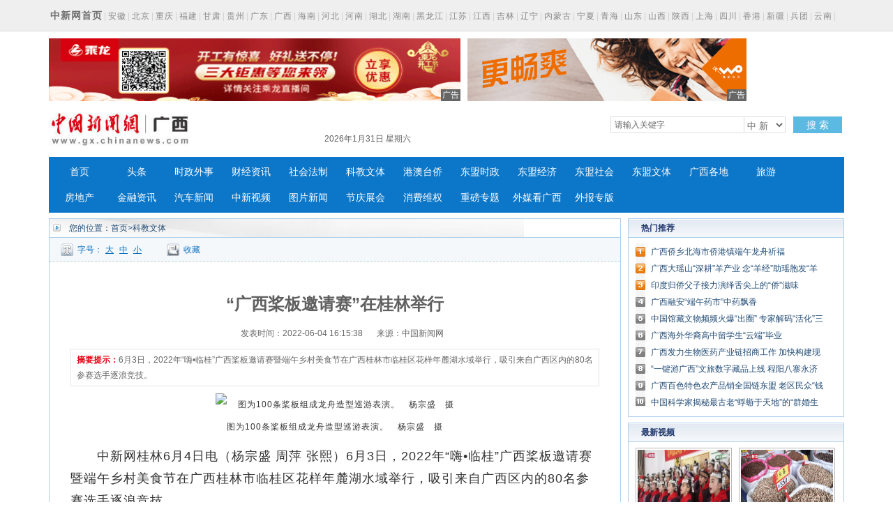

--- FILE ---
content_type: text/html
request_url: http://www.gx.chinanews.com.cn/kjwt/2022-06-04/detail-ihayxecq9570562.shtml
body_size: 36738
content:
<!DOCTYPE html PUBLIC "-//W3C//DTD XHTML 1.0 Transitional//EN" "http://www.w3.org/TR/xhtml1/DTD/xhtml1-transitional.dtd">
<html xmlns="http://www.w3.org/1999/xhtml">
<head>
      <meta http-equiv="Content-Type" content="text/html; charset=utf-8" />
  <meta http-equiv="X-UA-Compatible" content="IE=edge" />
  <!--必填-->
  <meta property="og:type" content="news"/>
  <meta property="og:title" content="“广西桨板邀请赛”在桂林举行"/>
  <meta property="og:description" content="6月3日，2022年“嗨•临桂”广西桨板邀请赛暨端午乡村美食节在广西桂林市临桂区花样年麓湖水域举行，吸引来自广西区内的80名参赛选手逐浪竞技。"/>
  <meta property="og:image" content=""/>
  <!--选填-->
  <meta property="og:url" content=""/>
  <meta property="og:release_date" content="2022-06-04 16:15:38"/>

  <meta name="keywords" content="" />
  <meta name="description" content="6月3日，2022年“嗨•临桂”广西桨板邀请赛暨端午乡村美食节在广西桂林市临桂区花样年麓湖水域举行，吸引来自广西区内的80名参赛选手逐浪竞技。" />
  <title>“广西桨板邀请赛”在桂林举行--中新网广西新闻</title>
  <!--publish at 2022-06-04 16:15:38-->
		

  <link href="/statics/css/base.css" rel="stylesheet" type="text/css" />
  <link href="/statics/css/header_2015.css" rel="stylesheet" type="text/css" />
  <link href="/statics/css/news.css" rel="stylesheet" type="text/css" />
  <script type="text/javascript" src="/statics/js/jquery-1.7.2.min.js" ></script>
  <script type="text/javascript" src="/statics/js/glogal.js"></script>
  <script type="text/javascript" src="/statics/js/hr.ad.min.js" charset="utf-8"></script>
  <script>
    var phoneWidth = parseInt(window.screen.width);
    var designWidth = 540;
    var phoneScale = phoneWidth / designWidth;
    var ua = navigator.userAgent;
    if (/Android (d+.d+)/.test(ua)) {
      var version = parseFloat(RegExp.$1);
      if (version > 2.3) {
        document.write('<meta name="viewport" content="width=' + designWidth +', minimum-scale = ' + phoneScale + ', maximum-scale = ' + phoneScale + ', target-densitydpi=device-dpi">');
      } else {
        document.write('<meta name="viewport" content="width=' + designWidth +', target-densitydpi=device-dpi">');
      }
    } else {
      document.write('<meta name="viewport" content="width=' + designWidth +', user-scalable=no, target-densitydpi=device-dpi">');
    }
  </script>


  <style type="text/css">
    .nav_navcon li{width:80px;}

    .w1000:after,.mainCont:after{
      content: '';
      display: block;
      clear: both;
    }


    .longtextArea p {
      font-size: 16px;
    }

    @media (min-width: 1200px){

      .substation a {
        margin: 0 2px;
      }

      .w1000 {
        width: 1140px;
      }

      .mainCont{
        width:1140px;
      }

      .mainLeft {
        width: 820px;
      }

      .headline dt {
        font-size: 24px; line-height: 60px;
      }

      .longtextArea{
        font-size: 18px;
        line-height: 180%;
      }
      .longtextArea p {
        font-size: 18px;
        line-height: 180%;
      }

    }
  </style>

  <link href="//image.cns.com.cn/default/5ddb9ec3/20190709/wap.css" rel="stylesheet" type="text/css" />
  <script>
var _hmt = _hmt || [];
(function() {
  var hm = document.createElement("script");
  hm.src = "https://hm.baidu.com/hm.js?8e73e20ae43ca439dbb8ae3d215b0226";
  var s = document.getElementsByTagName("script")[0]; 
  s.parentNode.insertBefore(hm, s);
})();
</script>
</head>

<body>
<div class="substation">

<div class="w1000">

<div class="syfs4_left"><strong><a href="//www.chinanews.com" style="font-size:14px; color:#6f6f6f;">中新网首页</a></strong>|<a href="//www.ah.chinanews.com/">安徽</a>|<a href="//www.bj.chinanews.com/">北京</a>|<a href="//www.cq.chinanews.com/">重庆</a>|<a href="//www.fj.chinanews.com/">福建</a>|<a href="//www.gs.chinanews.com/">甘肃</a>|<a href="//www.gz.chinanews.com/">贵州</a>|<a href="//www.gd.chinanews.com/">广东</a>|<a href="//www.gx.chinanews.com/">广西</a>|<a href="//www.hi.chinanews.com/">海南</a>|<a href="//www.heb.chinanews.com/">河北</a>|<a href="//www.ha.chinanews.com/">河南</a>|<a href="//www.hb.chinanews.com/">湖北</a>|<a href="//www.hn.chinanews.com/">湖南</a>|<a href="//www.hlj.chinanews.com/">黑龙江</a>|<a href="http://www.js.chinanews.com/">江苏</a>|<a href="//www.jx.chinanews.com/">江西</a>|<a href="//www.jl.chinanews.com/">吉林</a>|<a href="//www.ln.chinanews.com/">辽宁</a>|<a href="//www.nmg.chinanews.com/ ">内蒙古</a>|<a href="//www.nx.chinanews.com/">宁夏</a>|<a href="//www.qh.chinanews.com/">青海</a>|<a href="http://www.sd.chinanews.com/">山东</a>|<a href="//www.sx.chinanews.com/">山西</a>|<a href="//www.shx.chinanews.com/">陕西</a>|<a href="//www.sh.chinanews.com/">上海</a>|<a href="//www.sc.chinanews.com/">四川</a>|<a href="//www.hkcna.hk/">香港</a>|<a href="//www.xj.chinanews.com/">新疆</a>|<a href="//www.bt.chinanews.com/">兵团</a>|<a href="//www.yn.chinanews.com/">云南</a>|<a href="//www.zj.chinanews.com/">浙江</a></div>
</div>
</div>
<div class="w1000" style="height:90px; margin-top:10px;">
    <ul>
        <li style="float: left; width: 590px;">
            <script>
                ad.show({width:590,height:90,slider:true,m:5,lists:[{width:590,height:90,file:'http://image.cns.com.cn/xinjiang_editor/20220220/ouIU-vsykrsy7886473.gif',url:'https://wx.vzan.com/live/tvchat-190138884?jumpitd=1&shauid=Lpl5Vd8EY0GEnQkXrHL8UA**&fr=&sharetstamp=1645164960244&signupskip=0',style:'',isad:true},{width:590,height:90,file:'http://image.cns.com.cn/xinjiang_editor/20200728/uwef-fzynixm5793432.jpg',url:'http://sthj.gxgg.gov.cn',style:'',isad:true}]});
            </script>
        </li>
        <li style="width: 400px; margin-left: 10px; float: left;">
            <script>
                ad.show({width:400,height:90,slider:true,m:4,lists:[
                    {width:400,height:90,file:'/statics/images/ad/2018wo4g.gif',url:'/statics/images/ad/2018wo4g.html',style:'',isad:true}
                ]});
            </script>
        </li>
    </ul>
</div><!--导航-->
<style type="text/css">
.nav_navcon li{width:80px;}
</style>

<div class="w1000">

<div class="logo_div"><span class="logo"><a href="https://www.gx.chinanews.com/">     <img alt="中国新闻网广西新 闻" height="60" src="http://www.gx.chinanews.com/statics/images/2015/logo.jpg" width="210" /></a> </span>

	<div class="searchnav" id="zxss" style="width: 745px;padding:0;">

<div class="left">

<div class="branch_text">

<iframe src="http://tianqi.2345.com/plugin/widget/index.htm?s=3&amp;z=2&amp;t=0&amp;v=0&amp;d=3&amp;bd=0&amp;k=&amp;f=&amp;q=1&amp;e=1&amp;a=1&amp;c=59431&amp;w=180&amp;h=36&amp;align=left" width="180" height="36" scrolling="no" frameborder="0" allowtransparency="true"></iframe></div>
	<div id="nowTime" ></div>
</div>

		<div class="searchinput right" style="margin-top:12px;"><input id="q" class="search_input" onclick="this.value='',this.style.color='#000'" onkeydown="if(event.keyCode==13)return submitFunNew()" name="q" type="text" value="请输入关键字" />

<div class="search_listbox">

<div class="dii7" id="id7" onmouseover="search_select(0)" onmouseout="search_select(1)" style="_position:relative;padding:0px;margin:0px;">

<div class="select_border">

<div class="select_container"><select id="s0" class="selectnews" name="s0"> <option value="cns">中 新</option>  <option value="baidu">百 度</option> </select></div>
</div>
</div>
</div>
<a class="search_a" onclick="submitFunNew()">搜 索</a>

<div class="clear"></div>
</div>
<script>
			var date = new Date();
			var yy = date.getFullYear();
			var MM = date.getMonth() + 1; 		  
			var dd = date.getDate();
			var weekData=['日','一','二','三','四','五','六'];
			document.getElementById('nowTime').innerHTML = yy+'年'+MM+'月'+dd+'日 星期'+weekData[date.getDay()];
function submitFunNew(){
	var date=new Date();
	var hotword=document.getElementsByName('q')[0].value;
	if (hotword==''||hotword=='请输入关键字'){
		alert('请输入关键字!');
		return false;
	}else{
		if(document.getElementsByName('s0')[0].value=='cns'){ 
			window.open("http://search.news.chinanews.com/search.do?q="+encodeURIComponent(hotword)+"&dbtype=gx");
        }else if(document.getElementsByName('s0')[0].value=='baidu'){
			window.open("http://www.baidu.com/s?ie=utf-8&bs=%E4%B8+%9B%BD&sr=&z=&cl=3&f=8&wd="+encodeURIComponent(hotword)+"&ct=0");
        }}
}
</script>
<div class="clear"></div>
</div>

<div class="clear"></div>
</div>
</div>

<div class="w1000">

<div id="nav">

<ul class="nav_navcon">
	<li><a href="http://www.gx.chinanews.com/">首页</a></li>
	<li><a href="/top/">头条</a></li>
	<li><a href="/sz/">时政外事</a></li>
	<li><a href="/cj/">财经资讯</a></li>
	<li><a href="/sh/">社会法制</a></li>
	<li><a href="/kjwt/">科教文体</a></li>
	<li><a href="/gatq/">港澳台侨</a></li>
	<li><a href="/dmsz/">东盟时政</a></li>
	<li><a href="/dmjj/">东盟经济</a></li>
	<li><a href="/dmsj/">东盟社会</a></li>
	<li><a href="/dmwt/">东盟文体</a></li>
	<li><a href="/gxgd/">广西各地</a></li>
	<li><a href="/ly/">旅游</a></li>
	<li><a href="/fc/">房地产</a></li>
	<li><a href="/jr/">金融资讯</a></li>
	<li><a href="/qc/">汽车新闻</a></li>
	<li><a class="red" href="/video/">中新视频</a></li>
	<li> <a href="/photo/">图片新闻</a></li>
	<li><a class="red" href="/jqzh/">节庆展会</a></li>
	<li> <a href="/xfwq/">消费维权</a></li>
	<li> <a href="/special/">重磅专题</a></li>
	<li> <a href="/mt/">外媒看广西</a></li>
	<li> <a href="/wb/">外报专版</a></li>
</ul>


</div>
</div>

<!--导航结束-->

<div class="top">
  <div class="top_nav">
    <a href="//www.gx.chinanews.com/">中新网广西新闻</a> • <a>正文</a>
  </div>
</div>
<!-- 文章正文 -->
<div class="mainCont">
  <div class="mainLeft">
    <div class="newslistArea">
      <div class="newslistTitle">您的位置：<a href="/">首页</a>&gt;科教文体</div>
      <div class="transform">
        <div class="size">字号：<a href="javascript:T(15);">大</a><a href="javascript:T(14);">中</a><a href="javascript:T(12);">小</a></div>
        <div class="collect"><a href="javascript:;" onClick="add_favorite('“广西桨板邀请赛”在桂林举行');" class="t6">收藏</a></div>
        <div class="share"></div>
      </div>
      <div class="newsInfoBox">
        <dl class="headline">
          <dt class="wryh">“广西桨板邀请赛”在桂林举行</dt>
          <dd><span>发表时间：2022-06-04 16:15:38</span>来源：中国新闻网</dd>
        </dl>
        <div class="summary" >
          <p><strong>摘要提示：</strong>6月3日，2022年“嗨•临桂”广西桨板邀请赛暨端午乡村美食节在广西桂林市临桂区花样年麓湖水域举行，吸引来自广西区内的80名参赛选手逐浪竞技。</p></div>
        <div class="longtextArea" id="ArticleCnt" >
          <!--视频播放器-->
          

                    <!--正文分页开始-->
          <div class="img_wrapper" style="text-align: center;"><img src="http://i2.chinanews.com.cn/simg/ypt/2022/220604/fe5cbd49-7b79-4306-a266-50643f6a64ea_zsite.jpg" alt="&nbsp;&nbsp;&nbsp;&nbsp;图为100条桨板组成龙舟造型巡游表演。　杨宗盛　摄"></div>
<div class="img_wrapper" style="text-align: center;">图为100条桨板组成龙舟造型巡游表演。　杨宗盛　摄</div>
<p>　　中新网桂林6月4日电（杨宗盛 周萍 张熙）6月3日，2022年“嗨•临桂”广西桨板邀请赛暨端午乡村美食节在广西桂林市临桂区花样年麓湖水域举行，吸引来自广西区内的80名参赛选手逐浪竞技。</p>
<p>　　比赛当天，活动现场还安排了百条桨板组成龙舟造型巡游表演、“铁船称牛”“刻舟求剑”等精彩展示以及儿童桨板趣味赛、端午美食节等活动，吸引众多市民、浆板爱好者前来观赛游玩。</p>
<div class="img_wrapper" style="text-align: center;"><img title="图为桨板邀请赛比赛现场。　杨宗盛 摄" src="http://i2.chinanews.com.cn/simg/ypt/2022/220604/73d010d5-0c5b-4343-9ee7-7dfdaaeaf4ef_zsite.jpg" alt="图为桨板邀请赛比赛现场。　杨宗盛 摄"></div>
<div class="img_wrapper" style="text-align: center;">图为桨板邀请赛比赛现场。　杨宗盛 摄</div>
<p>　　据介绍，浆板运动是一项时尚、现代、休闲的水上运动项目，运动者们只需一块滑水板、一支浆，就可以驰骋于江河湖海中乘风破浪。本次的“嗨•临桂”广西桨板邀请赛暨端午乡村美食节活动，是临桂区一次集文化旅游推介、体育比赛展示为一体，推动临桂区文旅行业复苏的盛会。</p>
<div class="img_wrapper" style="text-align: center;"><img title="图为桨板邀请赛比赛现场。　杨宗盛 摄" src="http://i2.chinanews.com.cn/simg/ypt/2022/220604/cd3f2cee-018c-4b4a-bbe2-12cd0da104c6_zsite.jpg" alt="图为桨板邀请赛比赛现场。　杨宗盛 摄"></div>
<div class="img_wrapper" style="text-align: center;">图为桨板邀请赛比赛现场。　杨宗盛 摄</div>
<p>　　本次浆板赛分别设男子组、女子组200米竞速预决赛；男子组、女子组长距离群发赛；铁船和桨板对抗赛3个项目的比赛。在比赛过程中，参赛队员们百舸争流，尽显风采。</p>
<div class="img_wrapper" style="text-align: center;"><img title="图为桨板邀请赛比赛现场。　杨宗盛 摄" src="http://i2.chinanews.com.cn/simg/ypt/2022/220604/7bb64d47-d684-486f-a4ef-fec550608ec8_zsite.jpg" alt="图为桨板邀请赛比赛现场。　杨宗盛 摄"></div>
<div class="img_wrapper" style="text-align: center;">图为桨板邀请赛比赛现场。　杨宗盛 摄</div>
<p>　　此次活动是临桂区今年大IP——“嗨•临桂”系列重点活动之一。下一步，临桂区将通过继续开展“嗨•临桂”系列活动，坚持以生态为底色、以产业为支撑、以特色为品牌，围绕“吃住行游购娱”和“探春、揽夏、迎秋、问冬”四季主题，加快推动农文旅产业高质量融合发展，形成“月月有活动、节庆有玩法”的全域旅游新格局，为乡村振兴注入源源不断的活力。</p>
<div class="img_wrapper" style="text-align: center;"><img title="图为比赛获奖选手合影。　黄浩森 摄" src="http://i2.chinanews.com.cn/simg/ypt/2022/220604/f3eed65e-1fda-4ad7-afcb-1cec346d24af_zsite.jpg" alt="图为比赛获奖选手合影。　黄浩森 摄"></div>
<div class="img_wrapper" style="text-align: center;">图为比赛获奖选手合影。　黄浩森 摄</div>
<p>　　本次活动由桂林市体育局、桂林市临桂区人民政府主办，中共临桂区委宣传部、临桂区文化广电体育和旅游局、桂林市桨板协会承办。（完）</p>                      <!--正文分页结束-->
        </div>


        <div class="cyfenxiangtb">
          <div class="bdsharebuttonbox"><a href="#" class="bds_more" data-cmd="more"></a><a href="#" class="bds_qzone" data-cmd="qzone" title="分享到QQ空间"></a><a href="#" class="bds_tsina" data-cmd="tsina" title="分享到新浪微博"></a><a href="#" class="bds_tqq" data-cmd="tqq" title="分享到腾讯微博"></a><a href="#" class="bds_renren" data-cmd="renren" title="分享到人人网"></a><a href="#" class="bds_weixin" data-cmd="weixin" title="分享到微信"></a></div>
          <script>
            window._bd_share_config={"common":{"bdSnsKey":{},"bdText":"","bdMini":"2","bdMiniList":false,"bdPic":"","bdStyle":"0","bdSize":"24"},"share":{},"image":{"viewList":["qzone","tsina","tqq","renren","weixin"],"viewText":"分享到：","viewSize":"16"},"selectShare":{"bdContainerClass":null,"bdSelectMiniList":["qzone","tsina","tqq","renren","weixin"]}};with(document)0[(getElementsByTagName('head')[0]||body).appendChild(createElement('script')).src='http://bdimg.share.baidu.com/static/api/js/share.js?v=89860593.js?cdnversion='+~(-new Date()/36e5)];
          </script>


        </div>


      </div>





    </div>



    <div class="pictArea">
      <div class="tadaytext"><h3>最新新闻</h3></div>
      <ul class="related">
          <li><a href="http://www.gx.chinanews.com/gatq/2022-06-04/detail-ihayxecq9570555.shtml" target=_blank>广西侨乡北海市侨港镇端午龙舟祈福</a></li><li><a href="http://www.gx.chinanews.com/cj/2022-06-04/detail-ihayxecq9570550.shtml" target=_blank>广西大瑶山“深耕”羊产业 念“羊经”助瑶胞发“羊财”</a></li><li><a href="http://www.gx.chinanews.com/gatq/2022-06-04/detail-ihayxecq9570545.shtml" target=_blank>印度归侨父子接力演绎舌尖上的“侨”滋味</a></li><li><a href="http://www.gx.chinanews.com/gxgd/2022-06-04/detail-ihayxecq9570540.shtml" target=_blank>广西融安“端午药市”中药飘香</a></li><li><a href="http://www.gx.chinanews.com/top/2022-06-04/detail-ihayxecq9570537.shtml" target=_blank>中国馆藏文物频频火爆“出圈” 专家解码“活化”三大关键词</a></li><li><a href="http://www.gx.chinanews.com/gxgd/2022-06-04/detail-ihayxecq9570452.shtml" target=_blank>来宾警宝“六一”进警营 体验别样“警”色</a></li><li><a href="http://www.gx.chinanews.com/gxgd/2022-06-04/detail-ihayxecq9570449.shtml" target=_blank>百色市西林县：乡土人才“香” 乡村振兴“活”</a></li><li><a href="http://www.gx.chinanews.com/gxgd/2022-06-04/detail-ihayxecq9570446.shtml" target=_blank>港北区“好电车 贵港造”主题展销日活动开启</a></li><li><a href="http://www.gx.chinanews.com/gxgd/2022-06-04/detail-ihayxecq9570443.shtml" target=_blank>环江华山林场开展端午民族团结主题活动</a></li><li><a href="http://www.gx.chinanews.com/gxgd/2022-06-04/detail-ihayxecq9570438.shtml" target=_blank>总投资45.1亿元 兴业县二季度招商引资成果丰硕</a></li>      </ul>

      <div style="margin-top:30px; margin-left:15px;">
        <!-- 广告位：文章页-底部 -->
        <script>
          (function() {
            var s = "_" + Math.random().toString(36).slice(2);
            document.write('<div id="' + s + '"></div>');
            (window.slotbydup=window.slotbydup || []).push({
              id: '2059221',
              container: s,
              size: '640,80',
              display: 'inlay-fix'
            });
          })();
        </script>
      </div>

    </div>
  </div>



  <!--right-->
  <div class="mainRight">




    <div class="sidepart310" style="margin-top:0px;">
      <h3>热门推荐</h3>
      <div class="sidepartBox">
        <ul class="sidepartList">
            <li><a href="http://www.gx.chinanews.com/gatq/2022-06-04/detail-ihayxecq9570555.shtml" target=_blank>广西侨乡北海市侨港镇端午龙舟祈福</a></li><li><a href="http://www.gx.chinanews.com/cj/2022-06-04/detail-ihayxecq9570550.shtml" target=_blank>广西大瑶山“深耕”羊产业 念“羊经”助瑶胞发“羊财”</a></li><li><a href="http://www.gx.chinanews.com/gatq/2022-06-04/detail-ihayxecq9570545.shtml" target=_blank>印度归侨父子接力演绎舌尖上的“侨”滋味</a></li><li><a href="http://www.gx.chinanews.com/gxgd/2022-06-04/detail-ihayxecq9570540.shtml" target=_blank>广西融安“端午药市”中药飘香</a></li><li><a href="http://www.gx.chinanews.com/top/2022-06-04/detail-ihayxecq9570537.shtml" target=_blank>中国馆藏文物频频火爆“出圈” 专家解码“活化”三大关键词</a></li><li><a href="http://www.gx.chinanews.com/sh/2022-06-03/detail-ihayxecq9569569.shtml" target=_blank>广西海外华裔高中留学生“云端”毕业</a></li><li><a href="http://www.gx.chinanews.com/cj/2022-06-03/detail-ihayxecq9569516.shtml" target=_blank>广西发力生物医药产业链招商工作 加快构建现代化产业体系</a></li><li><a href="http://www.gx.chinanews.com/cj/2022-06-03/detail-ihayxecq9569509.shtml" target=_blank>“一键游广西”文旅数字藏品上线 程阳八寨永济桥数字藏品首发</a></li><li><a href="http://www.gx.chinanews.com/cj/2022-06-03/detail-ihayxecq9569497.shtml" target=_blank>广西百色特色农产品销全国链东盟 老区民众“钱途”广</a></li><li><a href="http://www.gx.chinanews.com/kjwt/2022-06-03/detail-ihayxecq9569494.shtml" target=_blank>中国科学家揭秘最古老“蜉蝣于天地”的“群婚生活”</a></li>        </ul>
      </div>
    </div>




    <div class="sidepart310">
      <h3>最新视频</h3>
      <div class="sidepicBox">
        <ul class="videoList">
            <li><a href="http://www.gx.chinanews.com/video/2022-06-02/detail-ihayxecq9567744.shtml" class="red" target="_blank"><img src="http://image.cns.com.cn/xinjiang_editor/transform/20220602/TljD-hayxink4233633.jpg" width="136" height="94"/></a><span><a href="http://www.gx.chinanews.com/video/2022-06-02/detail-ihayxecq9567744.shtml" class="red" target="_blank">音乐帮扶飞入广西侗乡 粤桂儿童同唱一首歌</a></span></li><li><a href="http://www.gx.chinanews.com/video/2022-05-19/detail-ihaynsyy5110809.shtml" class="red" target="_blank"><img src="http://image.cns.com.cn/xinjiang_editor/transform/20220519/oofW-haynwin9444080.png" width="136" height="94"/></a><span><a href="http://www.gx.chinanews.com/video/2022-05-19/detail-ihaynsyy5110809.shtml" class="red" target="_blank">探访“南国香都”广西玉林 RCEP带来新机</a></span></li><li><a href="http://www.gx.chinanews.com/video/2022-05-19/detail-ihaynsyy5110803.shtml" class="red" target="_blank"><img src="http://image.cns.com.cn/xinjiang_editor/transform/20220519/iA18-haynwin9444070.png" width="136" height="94"/></a><span><a href="http://www.gx.chinanews.com/video/2022-05-19/detail-ihaynsyy5110803.shtml" class="red" target="_blank">广西黄姚古镇水碧林绿 引市民游客打卡休憩</a></span></li><li><a href="http://www.gx.chinanews.com/video/2021-10-28/detail-ihasizte3698978.shtml" class="red" target="_blank"><img src="http://image.cns.com.cn/xinjiang_editor/transform/20211028/YCkg-uvvquvw1723222.jpg" width="136" height="94"/></a><span><a href="http://www.gx.chinanews.com/video/2021-10-28/detail-ihasizte3698978.shtml" class="red" target="_blank">气温冷暖交替 南宁樱花产生“错觉”二次开花</a></span></li>        </ul>
        <div class="clear"></div>
        <ul class="videoText">
            <li><a href="http://www.gx.chinanews.com/video/2021-10-28/detail-ihasizte3698978.shtml" class="red" target="_blank">气温冷暖交替 南宁樱花产生“错觉”二次开花</a></li><li><a href="http://www.gx.chinanews.com/video/2021-10-19/detail-ihascvcx8244469.shtml" class="red" target="_blank">旅客12万治病钱失而复得</a></li><li><a href="http://www.gx.chinanews.com/video/2021-10-19/detail-ihascvcx8244374.shtml" class="red" target="_blank">广西深化与东盟中医药产业合作 打造壮瑶医高地</a></li>        </ul>
      </div>
    </div>



    <div class="sidepart310">
      <h3>中新推荐</h3>
      <div class="sidepartBox">
        <ul class="sidepartList sidepartList2">
            <li><a href="http://www.chinanews.com.cn/sh/2022/02-03/9667799.shtml" target=_blank>广西丹洲腊鸭：从“舌尖上的乡愁”到乡村振兴的“利器”</a></li><li><a href="http://www.gx.chinanews.com/fc/2022-01-27/detail-ihavazia5754051.shtml" target=_blank>不能放任“骗提套取”扰乱公积金管理秩序</a></li><li><a href="http://www.gx.chinanews.com/cj/2021-12-10/detail-ihatrmfi0060496.shtml" target=_blank>合作伙伴招募公告</a></li><li><a href="http://www.gx.chinanews.com/sz/2021-12-07/detail-ihatrmfi0055330.shtml" target=_blank>牢记领袖嘱托 勇担历史使命 凝心聚力建设新时代中国特色社会主义壮美广西</a></li><li><a href="http://www.gx.chinanews.com/top/2021-09-17/detail-iharasiw7766621.shtml" target=_blank>李克强在广西玉林考察</a></li><li><a href="http://www.gx.chinanews.com/pczt/2021dm/gfgz/2021-09-12/detail-ihaqwmty8099151.shtml" target=_blank>《泰国-东盟博览》杂志总编辑：开展媒体交流 讲好中国与东盟合作故事</a></li><li><a href="http://www.gx.chinanews.com/sz/2021-07-28/detail-ihaprehz9348721.shtml" target=_blank>杨春庭任广西壮族自治区商务厅厅长</a></li><li><a href="http://www.gx.chinanews.com/top/2021-05-23/detail-ihamqrhv6868714.shtml" target=_blank>中国提升生物多样性保护 加强国际合作</a></li><li><a href="http://www.gx.chinanews.com/sz/2021-05-19/detail-ihamkkth4312590.shtml" target=_blank>为违规项目“开绿灯”？有世界地质公园被“开膛破肚”</a></li><li><a href="http://www.gx.chinanews.com/sz/2021-04-28/detail-ihaktsyz0521420.shtml" target=_blank>习近平在广西考察时强调 解放思想深化改革凝心聚力担当实干 建设新时代中国特色社会主义壮美</a></li>        </ul>
      </div>
    </div>
    <div class="sidepart310">
      <h3>热点图片</h3>
      <div class="sidepicBox">
        <ul class="videoList">
            <li><a href="http://www.gx.chinanews.com/hd2011/2019-03-07/ph-ifzffvfp3227580.shtml" target="_blank"><img src="http://image.cns.com.cn/xinjiang_editor/transform/20190307/ZYnk-fzffvfp3227559.jpg" alt="广西南宁家政妇女比拼技艺 欢庆“妇女节”" width="136" height="94"/></a><span><a href="http://www.gx.chinanews.com/hd2011/2019-03-07/ph-ifzffvfp3227580.shtml" target="_blank">广西南宁家政妇女比拼技艺 欢庆“妇女节”</a></span></li><li><a href="http://www.gx.chinanews.com/hd2011/2019-03-06/ph-ifzezqsk4558958.shtml" target="_blank"><img src="http://image.cns.com.cn/xinjiang_editor/transform/20190306/yDUU-fzezqsk4558930.jpg" alt="广西钦州警方公开押解犯罪嫌疑人辨认作案现场" width="136" height="94"/></a><span><a href="http://www.gx.chinanews.com/hd2011/2019-03-06/ph-ifzezqsk4558958.shtml" target="_blank">广西钦州警方公开押解犯罪嫌疑人辨认作案现场</a></span></li><li><a href="http://www.gx.chinanews.com/hd2011/2019-03-04/ph-ifzezqsk4555847.shtml" target="_blank"><img src="http://image.cns.com.cn/xinjiang_editor/transform/20190304/S3UQ-fzezqsk4555824.jpg" alt="广西代表团抵京" width="136" height="94"/></a><span><a href="http://www.gx.chinanews.com/hd2011/2019-03-04/ph-ifzezqsk4555847.shtml" target="_blank">广西代表团抵京</a></span></li><li><a href="http://www.gx.chinanews.com/hd2011/2019-03-01/ph-ifzezqsk4553892.shtml" target="_blank"><img src="http://image.cns.com.cn/xinjiang_editor/transform/20190301/efRX-fzezqsk4553845.jpg" alt="探访广西南宁绢纺厂旧址 昔日老厂房今日“网红街”" width="136" height="94"/></a><span><a href="http://www.gx.chinanews.com/hd2011/2019-03-01/ph-ifzezqsk4553892.shtml" target="_blank">探访广西南宁绢纺厂旧址 昔日老厂房今日“网红街”</a></span></li>        </ul>
        <div class="clear"></div>
      </div>
    </div>


    <div class="sidepart310">
      <h3>阅读排行</h3>
      <div class="sidepartBox">
        <ul class="sidepartList sidepartList2">
            <li><a href="http://www.gx.chinanews.com/gatq/2022-06-04/detail-ihayxecq9570555.shtml" target="_blank"><font color=>广西侨乡北海市侨港镇端午龙舟祈福</font></a></li><li><a href="http://www.gx.chinanews.com/cj/2022-06-04/detail-ihayxecq9570550.shtml" target="_blank"><font color=>广西大瑶山“深耕”羊产业 念“羊经”助瑶胞发“羊财”</font></a></li><li><a href="http://www.gx.chinanews.com/gatq/2022-06-04/detail-ihayxecq9570545.shtml" target="_blank"><font color=>印度归侨父子接力演绎舌尖上的“侨”滋味</font></a></li><li><a href="http://www.gx.chinanews.com/gxgd/2022-06-04/detail-ihayxecq9570540.shtml" target="_blank"><font color=>广西融安“端午药市”中药飘香</font></a></li><li><a href="http://www.gx.chinanews.com/top/2022-06-04/detail-ihayxecq9570537.shtml" target="_blank"><font color=>中国馆藏文物频频火爆“出圈” 专家解码“活化”三大关键词</font></a></li><li><a href="http://www.gx.chinanews.com/gxgd/2022-06-04/detail-ihayxecq9570452.shtml" target="_blank"><font color=>来宾警宝“六一”进警营 体验别样“警”色</font></a></li><li><a href="http://www.gx.chinanews.com/gxgd/2022-06-04/detail-ihayxecq9570449.shtml" target="_blank"><font color=>百色市西林县：乡土人才“香” 乡村振兴“活”</font></a></li><li><a href="http://www.gx.chinanews.com/gxgd/2022-06-04/detail-ihayxecq9570446.shtml" target="_blank"><font color=>港北区“好电车 贵港造”主题展销日活动开启</font></a></li><li><a href="http://www.gx.chinanews.com/gxgd/2022-06-04/detail-ihayxecq9570443.shtml" target="_blank"><font color=>环江华山林场开展端午民族团结主题活动</font></a></li><li><a href="http://www.gx.chinanews.com/gxgd/2022-06-04/detail-ihayxecq9570438.shtml" target="_blank"><font color=>总投资45.1亿元 兴业县二季度招商引资成果丰硕</font></a></li>        </ul>  </div>
    </div>
  </div>
  <div class="clear"></div>
</div>
<!-- footer -->
<p>
<style><!--
.pagebottom{width:100%;margin:15px auto;color:#737373;font-size:12px;clear:both;}
.pagebottom_1{color:#737373;height:auto;font-size:14px;line-height:30px;text-align:center;background:none;}
.pagebottom a{color:#737373; text-decoration:none;}
.pagebottom a:hover{color:#737373; text-decoration:underline;}
.pagebottom_2{text-align:center;line-height:26px;padding-top:5px;}
--></style>
</p>

<div style="width: 100%; border-top: 1px solid #d7d7d7;">

<div class="pagebottom">

<div class="pagebottom_1"><a href="http://www.chinanews.com.cn/common/footer/intro.shtml">关于我们</a>　| <a href="http://www.chinanews.com.cn/common/footer/aboutus.shtml">About us</a>　|　<a href="/contact.shtml">联系我们</a>　|　<a href="http://ad.chinanews.com.cn/">广告服务</a>　|　<a href="http://www.chinanews.com.cn/common/footer/news-service.shtml">供稿服务</a>　|　<a href="http://www.chinanews.com.cn/common/footer/law.shtml">法律声明</a>　|　<a href="http://www.chinanews.com.cn/common/footer/sitemap.shtml">网站地图</a></div>

<div class="pagebottom_2">本网站所刊载信息，不代表中新社和中新网观点。 刊用本网站稿件，务经书面授权。</div>

<div class="pagebottom_2">未经授权禁止转载、摘编、复制及建立镜像，违者将依法追究法律责任。</div>

<div class="pagebottom_2">[<a href="/news/xuke.html">网上传播视听节目许可证（0106168)</a>]　[<a href="https://beian.miit.gov.cn">京ICP证040655号</a>]　[京公网安备：110102003042]　[<a href="https://beian.miit.gov.cn">京ICP备05004340号-1</a>]
<script type="text/javascript"><!--
var _bdhmProtocol = (("https:" == document.location.protocol) ? " https://" : " http://");
document.write(unescape("%3Cscript src='" + _bdhmProtocol + "hm.baidu.com/h.js%3Fbb3a24b6599180fe8af87ed56373664e' type='text/javascript'%3E%3C/script%3E"));
// --></script>
</div>
</div>
</div>

<!-- footer end -->

<script src="//image.cns.com.cn/default/2e8142d7/20220422/jweixin.1.6.0.js"></script>	
<script src="//www.chinanews.com.cn/part/cns_public/120/wxshare.js?aa"></script> 
<script>
  $(function(){
    var useragent = navigator.userAgent;
    if(useragent.indexOf('MicroMessenger')> -1){
	  var share_title = '“广西桨板邀请赛”在桂林举行';
      var share_desc = $("#ArticleCnt").text().replace(/<[^>]+>|&[^>]+;|\n/g,"").trim().substring(0,30);

      var share_url = window.location.href.split('#')[0];
      var share_img = "http://i2.chinanews.com/thumbnailzhi44.png";
	  var imgObj = $("#ArticleCnt").find('img');//正文里已包含图片1
		
		 var localPathArr = share_url.split("/");
      localPathArr.pop();
		
		if(imgObj.length>0){
        var imgUrl = imgObj.eq(0).attr("src");
        var isAbsolutePath = /https|http/g.test(imgUrl);
        if(isAbsolutePath){
          share_img = imgUrl;
        }else{
          if(imgUrl.indexOf("/")>=0){
            share_img = window.location.origin + imgUrl;
          }else{
            share_img = localPathArr.join("/") +"/"+ imgUrl;
          }
        }
      }
		
		console.log(share_img);

      wxshare(share_title,share_desc,share_img,share_url,"gx",false,false); //哪家公众号;微信接口中是不是debug;是否使用测试lc接口
    }
})
</script>
	
<!--script src="//image.cns.com.cn/default/2e8142d7/20190213/jweixin-1.4.0.js"></script>
<script>
  $(function(){
    var useragent = navigator.userAgent;
    if(/mobile/ig.test(useragent)){
      var share_title = '“广西桨板邀请赛”在桂林举行';
      var share_desc = $("#ArticleCnt").text().replace(/<[^>]+>|&[^>]+;|\n/g,"").trim().substring(0,30);
      share_desc = share_desc!=''?share_desc:share_title;
      var share_url = window.location.href.split('#')[0];
      var imgObj = $("#ArticleCnt").find('img');//正文里已包含图片1
      var share_img = "http://i2.chinanews.com/thumbnailzhi44.png";
      var localPathArr = share_url.split("/");
      localPathArr.pop();

      if(imgObj.length>0){
        var imgUrl = imgObj.eq(0).attr("src");
        var isAbsolutePath = /https|http/g.test(imgUrl);
        if(isAbsolutePath){
          share_img = imgUrl;
        }else{
          if(imgUrl.indexOf("/")>=0){
            share_img = window.location.origin + imgUrl;
          }else{
            share_img = localPathArr.join("/") +"/"+ imgUrl;
          }
        }
      }
      /*var did = share_url.split("/").pop().split(".")[0];
      if(did=='483457' || did=='313309' || did=='313341'){
        alert(share_img);
      }*/
      $.ajax({
        url: '//lc.chinanews.com:8090/jssdksign?url=' + encodeURIComponent(location.href.split('#')[0]),
        type: 'get',
        dataType: 'jsonp',
        jsonp:'callback',
        success:function(data){
          wx.config({
            debug: false,
            appId: data["appid"],
            timestamp:  data["timestamp"],
            nonceStr: data["nonceStr"],
            signature: data["signature"],
            jsApiList: [
              'onMenuShareTimeline',
              'onMenuShareAppMessage',
              'onMenuShareQQ',
              'onMenuShareWeibo',
              'onMenuShareQZone'
            ]
          });
          wx.ready(function(){
            wx.checkJsApi({
              jsApiList:['getNetworkType'],
              success:function(res){
              }
            });
            //1.分享到朋友圈
            wx.onMenuShareTimeline({
              title: share_title, // 分享标题
              link: share_url, // 分享链接，该链接域名或路径必须与当前页面对应的公众号JS安全域名一致
              imgUrl: share_img // 分享图标
            });
            //2.分享给朋友
            wx.onMenuShareAppMessage({
              title: share_title, // 分享标题
              desc: share_desc, // 分享描述
              link: share_url, // 分享链接，该链接域名或路径必须与当前页面对应的公众号JS安全域名一致
              imgUrl: share_img, // 分享图标
              type: 'link', // 分享类型,music、video或link，不填默认为link
              dataUrl: ''// 如果type是music或video，则要提供数据链接，默认为空
            });
            //3.分享到qq
            wx.onMenuShareQQ({
              title: share_title, // 分享标题
              desc: share_desc, // 分享描述
              link: share_url, // 分享链接
              imgUrl: share_img// 分享图标
            });
            //4.分享到腾讯微博
            wx.onMenuShareWeibo({
              title: share_title, // 分享标题
              desc: share_desc, // 分享描述
              link: share_url, // 分享链接
              imgUrl: share_img// 分享图标
            });
            //5.分享到qq空间
            wx.onMenuShareQZone({
              title: share_title, // 分享标题
              desc: share_desc, // 分享描述,
              link: share_url, // 分享链接
              imgUrl: share_img// 分享图标
            });
          });
          wx.error(function(res){

          });
        }
      })
    }
  })
</script-->
</body>
</html>